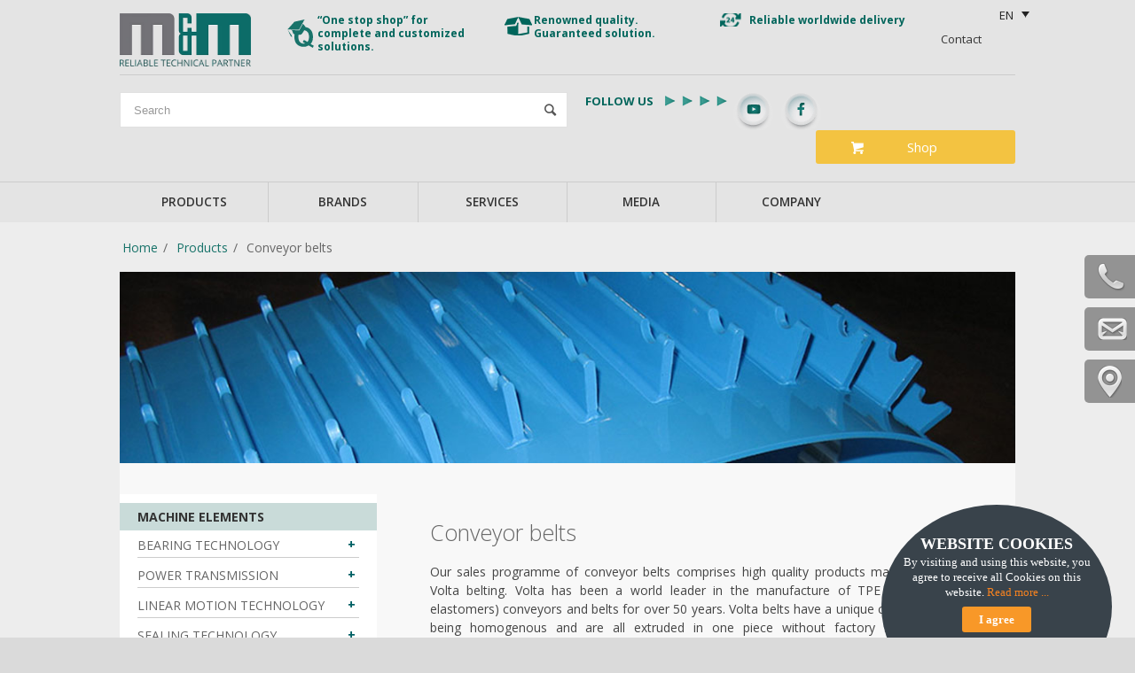

--- FILE ---
content_type: text/html; charset=UTF-8
request_url: https://www.mm-intercom.si/en/products/conveyor-technology/conveyor-belts/
body_size: 18256
content:
<!DOCTYPE html>
<html dir="ltr" lang="en-US"
	prefix="og: https://ogp.me/ns#"  prefix="og: http://ogp.me/ns#" class=" html_stretched responsive av-default-lightbox  html_header_top html_logo_center html_bottom_nav_header html_menu_right html_slim html_header_sticky_disabled html_header_shrinking_disabled html_mobile_menu_phone html_disabled html_header_searchicon_disabled html_content_align_center html_header_unstick_top_disabled html_header_stretch_disabled html_entry_id_3382 ">
    <head>
<!-- Google Tag Manager -->
<script>(function(w,d,s,l,i){w[l]=w[l]||[];w[l].push({'gtm.start':
new Date().getTime(),event:'gtm.js'});var f=d.getElementsByTagName(s)[0],
j=d.createElement(s),dl=l!='dataLayer'?'&l='+l:'';j.async=true;j.src=
'https://www.googletagmanager.com/gtm.js?id='+i+dl;f.parentNode.insertBefore(j,f);
})(window,document,'script','dataLayer','GTM-TNHRPLHJ');</script>
<!-- End Google Tag Manager -->

<!-- Global site tag (gtag.js) - Google Analytics -->
<script async src="https://www.googletagmanager.com/gtag/js?id=UA-4172298-1"></script>
<script>
 window.dataLayer = window.dataLayer || [];
 function gtag(){dataLayer.push(arguments);}
 gtag('js', new Date());

 gtag('config', 'UA-4172298-1');
</script>
        <meta charset="UTF-8" />

        <!-- page title, displayed in your browser bar -->
        <title>Conveyor belts - mm-intercom</title>

        <link rel="icon" href="https://www.mm-intercom.si/wp-content/uploads/2015/09/favicon-1.ico" type="image/x-icon">

        <!-- mobile setting -->
        <meta name="viewport" content="width=device-width, initial-scale=1, maximum-scale=1">

        <!-- Scripts/CSS and wp_head hook -->
        <title>Conveyor belts - mm-intercom</title>

		<!-- All in One SEO 4.3.7 - aioseo.com -->
		<meta name="description" content="Our sales programme of conveyor belts comprises high quality products manufactured by Volta belting. Volta has been a world leader in the manufacture of TPE (thermoplastic elastomers) conveyors and belts for over 50 years. Volta belts have a unique characteristic of being homogenous and are all extruded in one piece without factory splicing, which significantly" />
		<meta name="robots" content="max-image-preview:large" />
		<link rel="canonical" href="https://www.mm-intercom.si/en/products/conveyor-technology/conveyor-belts/" />
		<meta name="generator" content="All in One SEO (AIOSEO) 4.3.7" />
		<meta property="og:locale" content="en_US" />
		<meta property="og:site_name" content="mm-intercom - Zanesljiv tehnični partner" />
		<meta property="og:type" content="article" />
		<meta property="og:title" content="Conveyor belts - mm-intercom" />
		<meta property="og:description" content="Our sales programme of conveyor belts comprises high quality products manufactured by Volta belting. Volta has been a world leader in the manufacture of TPE (thermoplastic elastomers) conveyors and belts for over 50 years. Volta belts have a unique characteristic of being homogenous and are all extruded in one piece without factory splicing, which significantly" />
		<meta property="og:url" content="https://www.mm-intercom.si/en/products/conveyor-technology/conveyor-belts/" />
		<meta property="article:published_time" content="2015-10-27T09:13:56+00:00" />
		<meta property="article:modified_time" content="2015-11-16T11:15:06+00:00" />
		<meta name="twitter:card" content="summary_large_image" />
		<meta name="twitter:title" content="Conveyor belts - mm-intercom" />
		<meta name="twitter:description" content="Our sales programme of conveyor belts comprises high quality products manufactured by Volta belting. Volta has been a world leader in the manufacture of TPE (thermoplastic elastomers) conveyors and belts for over 50 years. Volta belts have a unique characteristic of being homogenous and are all extruded in one piece without factory splicing, which significantly" />
		<script type="application/ld+json" class="aioseo-schema">
			{"@context":"https:\/\/schema.org","@graph":[{"@type":"BreadcrumbList","@id":"https:\/\/www.mm-intercom.si\/en\/products\/conveyor-technology\/conveyor-belts\/#breadcrumblist","itemListElement":[{"@type":"ListItem","@id":"https:\/\/www.mm-intercom.si\/en\/#listItem","position":1,"item":{"@type":"WebPage","@id":"https:\/\/www.mm-intercom.si\/en\/","name":"Domov","description":"Comprehensive technical provider of industrial maintenance, machine building systems and components","url":"https:\/\/www.mm-intercom.si\/en\/"},"nextItem":"https:\/\/www.mm-intercom.si\/en\/products\/conveyor-technology\/#listItem"},{"@type":"ListItem","@id":"https:\/\/www.mm-intercom.si\/en\/products\/conveyor-technology\/#listItem","position":2,"item":{"@type":"WebPage","@id":"https:\/\/www.mm-intercom.si\/en\/products\/conveyor-technology\/","name":"Conveyor technology","description":"Conveyor technology plays a crucial role in the process of production automation. Because it enables prompt and reliable transportation of loads on a particular route, it is usually met in the shape of conveyor lines for transporting either raw material or products. Modular design enables numerous applicative solutions both simple and complex. Large capacities of","url":"https:\/\/www.mm-intercom.si\/en\/products\/conveyor-technology\/"},"nextItem":"https:\/\/www.mm-intercom.si\/en\/products\/conveyor-technology\/conveyor-belts\/#listItem","previousItem":"https:\/\/www.mm-intercom.si\/en\/#listItem"},{"@type":"ListItem","@id":"https:\/\/www.mm-intercom.si\/en\/products\/conveyor-technology\/conveyor-belts\/#listItem","position":3,"item":{"@type":"WebPage","@id":"https:\/\/www.mm-intercom.si\/en\/products\/conveyor-technology\/conveyor-belts\/","name":"Conveyor belts","description":"Our sales programme of conveyor belts comprises high quality products manufactured by Volta belting. Volta has been a world leader in the manufacture of TPE (thermoplastic elastomers) conveyors and belts for over 50 years. Volta belts have a unique characteristic of being homogenous and are all extruded in one piece without factory splicing, which significantly","url":"https:\/\/www.mm-intercom.si\/en\/products\/conveyor-technology\/conveyor-belts\/"},"previousItem":"https:\/\/www.mm-intercom.si\/en\/products\/conveyor-technology\/#listItem"}]},{"@type":"Organization","@id":"https:\/\/www.mm-intercom.si\/en\/#organization","name":"mm-intercom","url":"https:\/\/www.mm-intercom.si\/en\/"},{"@type":"Person","@id":"https:\/\/www.mm-intercom.si\/en\/author\/admin-intercom\/#author","url":"https:\/\/www.mm-intercom.si\/en\/author\/admin-intercom\/","name":"admin-intercom","image":{"@type":"ImageObject","@id":"https:\/\/www.mm-intercom.si\/en\/products\/conveyor-technology\/conveyor-belts\/#authorImage","url":"https:\/\/secure.gravatar.com\/avatar\/2b8f5eaf11fda4ff1072f10013eb199c?s=96&d=mm&r=g","width":96,"height":96,"caption":"admin-intercom"}},{"@type":"WebPage","@id":"https:\/\/www.mm-intercom.si\/en\/products\/conveyor-technology\/conveyor-belts\/#webpage","url":"https:\/\/www.mm-intercom.si\/en\/products\/conveyor-technology\/conveyor-belts\/","name":"Conveyor belts - mm-intercom","description":"Our sales programme of conveyor belts comprises high quality products manufactured by Volta belting. Volta has been a world leader in the manufacture of TPE (thermoplastic elastomers) conveyors and belts for over 50 years. Volta belts have a unique characteristic of being homogenous and are all extruded in one piece without factory splicing, which significantly","inLanguage":"en-US","isPartOf":{"@id":"https:\/\/www.mm-intercom.si\/en\/#website"},"breadcrumb":{"@id":"https:\/\/www.mm-intercom.si\/en\/products\/conveyor-technology\/conveyor-belts\/#breadcrumblist"},"author":{"@id":"https:\/\/www.mm-intercom.si\/en\/author\/admin-intercom\/#author"},"creator":{"@id":"https:\/\/www.mm-intercom.si\/en\/author\/admin-intercom\/#author"},"image":{"@type":"ImageObject","url":"https:\/\/www.mm-intercom.si\/wp-content\/uploads\/2015\/08\/transportni-trakovi.jpg","@id":"https:\/\/www.mm-intercom.si\/en\/#mainImage","width":1100,"height":235},"primaryImageOfPage":{"@id":"https:\/\/www.mm-intercom.si\/en\/products\/conveyor-technology\/conveyor-belts\/#mainImage"},"datePublished":"2015-10-27T09:13:56+00:00","dateModified":"2015-11-16T11:15:06+00:00"},{"@type":"WebSite","@id":"https:\/\/www.mm-intercom.si\/en\/#website","url":"https:\/\/www.mm-intercom.si\/en\/","name":"mm-intercom","description":"Zanesljiv tehni\u010dni partner","inLanguage":"en-US","publisher":{"@id":"https:\/\/www.mm-intercom.si\/en\/#organization"}}]}
		</script>
		<!-- All in One SEO -->

<link rel="alternate" hreflang="en-US" href="https://www.mm-intercom.si/en/products/conveyor-technology/conveyor-belts/" />
<link rel="alternate" hreflang="sl-SI" href="https://www.mm-intercom.si/izdelki/transportna-tehnika/transportni-trakovi/" />

<!-- This site is optimized with the Yoast SEO plugin v5.0.2 - https://yoast.com/wordpress/plugins/seo/ -->
<link rel="canonical" href="https://www.mm-intercom.si/en/products/conveyor-technology/conveyor-belts/" />
<meta property="og:locale" content="en_US" />
<meta property="og:type" content="article" />
<meta property="og:title" content="Conveyor belts - mm-intercom" />
<meta property="og:description" content="Our sales programme of conveyor belts comprises high quality products manufactured by Volta belting. Volta has been a world leader in the manufacture of TPE (thermoplastic elastomers) conveyors and belts..." />
<meta property="og:url" content="https://www.mm-intercom.si/en/products/conveyor-technology/conveyor-belts/" />
<meta property="og:site_name" content="mm-intercom" />
<meta property="og:image" content="https://www.mm-intercom.si/wp-content/uploads/2015/08/transportni-trakovi.jpg" />
<meta property="og:image:width" content="1100" />
<meta property="og:image:height" content="235" />
<meta name="twitter:card" content="summary" />
<meta name="twitter:description" content="Our sales programme of conveyor belts comprises high quality products manufactured by Volta belting. Volta has been a world leader in the manufacture of TPE (thermoplastic elastomers) conveyors and belts..." />
<meta name="twitter:title" content="Conveyor belts - mm-intercom" />
<meta name="twitter:image" content="https://www.mm-intercom.si/wp-content/uploads/2015/08/transportni-trakovi.jpg" />
<!-- / Yoast SEO plugin. -->

<link rel='dns-prefetch' href='//s.w.org' />
<link rel="alternate" type="application/rss+xml" title="mm-intercom &raquo; Feed" href="https://www.mm-intercom.si/en/feed/" />
<link rel="alternate" type="application/rss+xml" title="mm-intercom &raquo; Comments Feed" href="https://www.mm-intercom.si/en/comments/feed/" />

<!-- google webfont font replacement -->
<link rel='stylesheet' id='avia-google-webfont' href='//fonts.googleapis.com/css?family=Open+Sans:400,600' type='text/css' media='all'/> 
		<script type="text/javascript">
			window._wpemojiSettings = {"baseUrl":"https:\/\/s.w.org\/images\/core\/emoji\/2.3\/72x72\/","ext":".png","svgUrl":"https:\/\/s.w.org\/images\/core\/emoji\/2.3\/svg\/","svgExt":".svg","source":{"concatemoji":"https:\/\/www.mm-intercom.si\/wp-includes\/js\/wp-emoji-release.min.js?ver=4.9.1"}};
			!function(a,b,c){function d(a,b){var c=String.fromCharCode;l.clearRect(0,0,k.width,k.height),l.fillText(c.apply(this,a),0,0);var d=k.toDataURL();l.clearRect(0,0,k.width,k.height),l.fillText(c.apply(this,b),0,0);var e=k.toDataURL();return d===e}function e(a){var b;if(!l||!l.fillText)return!1;switch(l.textBaseline="top",l.font="600 32px Arial",a){case"flag":return!(b=d([55356,56826,55356,56819],[55356,56826,8203,55356,56819]))&&(b=d([55356,57332,56128,56423,56128,56418,56128,56421,56128,56430,56128,56423,56128,56447],[55356,57332,8203,56128,56423,8203,56128,56418,8203,56128,56421,8203,56128,56430,8203,56128,56423,8203,56128,56447]),!b);case"emoji":return b=d([55358,56794,8205,9794,65039],[55358,56794,8203,9794,65039]),!b}return!1}function f(a){var c=b.createElement("script");c.src=a,c.defer=c.type="text/javascript",b.getElementsByTagName("head")[0].appendChild(c)}var g,h,i,j,k=b.createElement("canvas"),l=k.getContext&&k.getContext("2d");for(j=Array("flag","emoji"),c.supports={everything:!0,everythingExceptFlag:!0},i=0;i<j.length;i++)c.supports[j[i]]=e(j[i]),c.supports.everything=c.supports.everything&&c.supports[j[i]],"flag"!==j[i]&&(c.supports.everythingExceptFlag=c.supports.everythingExceptFlag&&c.supports[j[i]]);c.supports.everythingExceptFlag=c.supports.everythingExceptFlag&&!c.supports.flag,c.DOMReady=!1,c.readyCallback=function(){c.DOMReady=!0},c.supports.everything||(h=function(){c.readyCallback()},b.addEventListener?(b.addEventListener("DOMContentLoaded",h,!1),a.addEventListener("load",h,!1)):(a.attachEvent("onload",h),b.attachEvent("onreadystatechange",function(){"complete"===b.readyState&&c.readyCallback()})),g=c.source||{},g.concatemoji?f(g.concatemoji):g.wpemoji&&g.twemoji&&(f(g.twemoji),f(g.wpemoji)))}(window,document,window._wpemojiSettings);
		</script>
		<style type="text/css">
img.wp-smiley,
img.emoji {
	display: inline !important;
	border: none !important;
	box-shadow: none !important;
	height: 1em !important;
	width: 1em !important;
	margin: 0 .07em !important;
	vertical-align: -0.1em !important;
	background: none !important;
	padding: 0 !important;
}
</style>
<link rel='stylesheet' id='contact-form-7-css'  href='https://www.mm-intercom.si/wp-content/plugins/contact-form-7/includes/css/styles.css?ver=4.8' type='text/css' media='all' />
<link rel='stylesheet' id='jquery-ui-theme-css'  href='https://ajax.googleapis.com/ajax/libs/jqueryui/1.11.4/themes/smoothness/jquery-ui.min.css?ver=1.11.4' type='text/css' media='all' />
<link rel='stylesheet' id='jquery-ui-timepicker-css'  href='https://www.mm-intercom.si/wp-content/plugins/contact-form-7-datepicker/js/jquery-ui-timepicker/jquery-ui-timepicker-addon.min.css?ver=4.9.1' type='text/css' media='all' />
<link rel='stylesheet' id='rs-plugin-settings-css'  href='https://www.mm-intercom.si/wp-content/plugins/revslider/rs-plugin/css/settings.css?ver=4.6.5' type='text/css' media='all' />
<style id='rs-plugin-settings-inline-css' type='text/css'>
.tp-caption a{color:#ff7302;text-shadow:none;-webkit-transition:all 0.2s ease-out;-moz-transition:all 0.2s ease-out;-o-transition:all 0.2s ease-out;-ms-transition:all 0.2s ease-out}.tp-caption a:hover{color:#ffa902}
</style>
<link rel='stylesheet' id='wpml-legacy-dropdown-0-css'  href='https://www.mm-intercom.si/wp-content/plugins/sitepress-multilingual-cms/templates/language-switchers/legacy-dropdown/style.css?ver=1' type='text/css' media='all' />
<style id='wpml-legacy-dropdown-0-inline-css' type='text/css'>
.wpml-ls-statics-shortcode_actions, .wpml-ls-statics-shortcode_actions .wpml-ls-sub-menu, .wpml-ls-statics-shortcode_actions a {border-color:#cdcdcd;}.wpml-ls-statics-shortcode_actions a {color:#222222;background-color:#e5e5e5;}.wpml-ls-statics-shortcode_actions a:hover,.wpml-ls-statics-shortcode_actions a:focus {color:#000000;background-color:#eeeeee;}.wpml-ls-statics-shortcode_actions .wpml-ls-current-language>a {color:#222222;background-color:#eeeeee;}.wpml-ls-statics-shortcode_actions .wpml-ls-current-language:hover>a, .wpml-ls-statics-shortcode_actions .wpml-ls-current-language>a:focus {color:#000000;background-color:#eeeeee;}
</style>
<link rel='stylesheet' id='style-name-opensans-css'  href='https://fonts.googleapis.com/css?family=Open+Sans%3A400%2C300%2C600%2C700&subset=latin%2Clatin-ext&ver=4.9.1' type='text/css' media='all' />
<link rel='stylesheet' id='theme-style-css'  href='https://www.mm-intercom.si/wp-content/themes/enfold/style.css?ver=1.3.4' type='text/css' media='1' />
<link rel='stylesheet' id='avia-wpml-css'  href='https://www.mm-intercom.si/wp-content/themes/enfold/config-wpml/wpml-mod.css?ver=4.9.1' type='text/css' media='all' />
<link rel='stylesheet' id='avia-grid-css'  href='https://www.mm-intercom.si/wp-content/themes/enfold/css/grid.css?ver=2' type='text/css' media='all' />
<link rel='stylesheet' id='avia-base-css'  href='https://www.mm-intercom.si/wp-content/themes/enfold/css/base.css?ver=2' type='text/css' media='all' />
<link rel='stylesheet' id='avia-layout-css'  href='https://www.mm-intercom.si/wp-content/themes/enfold/css/layout.css?ver=2' type='text/css' media='all' />
<link rel='stylesheet' id='avia-scs-css'  href='https://www.mm-intercom.si/wp-content/themes/enfold/css/shortcodes.css?ver=2' type='text/css' media='all' />
<link rel='stylesheet' id='avia-popup-css-css'  href='https://www.mm-intercom.si/wp-content/themes/enfold/js/aviapopup/magnific-popup.css?ver=1' type='text/css' media='screen' />
<link rel='stylesheet' id='avia-media-css'  href='https://www.mm-intercom.si/wp-content/themes/enfold/js/mediaelement/skin-1/mediaelementplayer.css?ver=1' type='text/css' media='screen' />
<link rel='stylesheet' id='avia-print-css'  href='https://www.mm-intercom.si/wp-content/themes/enfold/css/print.css?ver=1' type='text/css' media='print' />
<link rel='stylesheet' id='avia-dynamic-css'  href='https://www.mm-intercom.si/wp-content/uploads/dynamic_avia/enfold_child_en.css?ver=6321abd10cdf0' type='text/css' media='all' />
<link rel='stylesheet' id='avia-custom-css'  href='https://www.mm-intercom.si/wp-content/themes/enfold/css/custom.css?ver=2' type='text/css' media='all' />
<link rel='stylesheet' id='avia-style-css'  href='https://www.mm-intercom.si/wp-content/themes/enfold-child/style.css?ver=2.1' type='text/css' media='all' />
<link rel='stylesheet' id='sccss_style-css'  href='https://www.mm-intercom.si/en/?sccss=1&ver=4.9.1' type='text/css' media='all' />
<script type='text/javascript' src='https://www.mm-intercom.si/wp-includes/js/jquery/jquery.js?ver=1.12.4'></script>
<script type='text/javascript' src='https://www.mm-intercom.si/wp-includes/js/jquery/jquery-migrate.min.js?ver=1.4.1'></script>
<script type='text/javascript' src='https://www.mm-intercom.si/wp-content/plugins/revslider/rs-plugin/js/jquery.themepunch.tools.min.js?ver=4.6.5'></script>
<script type='text/javascript' src='https://www.mm-intercom.si/wp-content/plugins/revslider/rs-plugin/js/jquery.themepunch.revolution.min.js?ver=4.6.5'></script>
<script type='text/javascript' src='https://www.mm-intercom.si/wp-content/plugins/sitepress-multilingual-cms/templates/language-switchers/legacy-dropdown/script.js?ver=1'></script>
<script type='text/javascript' src='https://www.mm-intercom.si/wp-content/themes/enfold-child/js/jquery.bxslider.min.js?ver=1.0.0'></script>
<script type='text/javascript' src='https://www.mm-intercom.si/wp-content/themes/enfold/js/avia-compat.js?ver=2'></script>
<script type='text/javascript'>
var mejsL10n = {"language":"en","strings":{"mejs.install-flash":"You are using a browser that does not have Flash player enabled or installed. Please turn on your Flash player plugin or download the latest version from https:\/\/get.adobe.com\/flashplayer\/","mejs.fullscreen-off":"Turn off Fullscreen","mejs.fullscreen-on":"Go Fullscreen","mejs.download-video":"Download Video","mejs.fullscreen":"Fullscreen","mejs.time-jump-forward":["Jump forward 1 second","Jump forward %1 seconds"],"mejs.loop":"Toggle Loop","mejs.play":"Play","mejs.pause":"Pause","mejs.close":"Close","mejs.time-slider":"Time Slider","mejs.time-help-text":"Use Left\/Right Arrow keys to advance one second, Up\/Down arrows to advance ten seconds.","mejs.time-skip-back":["Skip back 1 second","Skip back %1 seconds"],"mejs.captions-subtitles":"Captions\/Subtitles","mejs.captions-chapters":"Chapters","mejs.none":"None","mejs.mute-toggle":"Mute Toggle","mejs.volume-help-text":"Use Up\/Down Arrow keys to increase or decrease volume.","mejs.unmute":"Unmute","mejs.mute":"Mute","mejs.volume-slider":"Volume Slider","mejs.video-player":"Video Player","mejs.audio-player":"Audio Player","mejs.ad-skip":"Skip ad","mejs.ad-skip-info":["Skip in 1 second","Skip in %1 seconds"],"mejs.source-chooser":"Source Chooser","mejs.stop":"Stop","mejs.speed-rate":"Speed Rate","mejs.live-broadcast":"Live Broadcast","mejs.afrikaans":"Afrikaans","mejs.albanian":"Albanian","mejs.arabic":"Arabic","mejs.belarusian":"Belarusian","mejs.bulgarian":"Bulgarian","mejs.catalan":"Catalan","mejs.chinese":"Chinese","mejs.chinese-simplified":"Chinese (Simplified)","mejs.chinese-traditional":"Chinese (Traditional)","mejs.croatian":"Croatian","mejs.czech":"Czech","mejs.danish":"Danish","mejs.dutch":"Dutch","mejs.english":"English","mejs.estonian":"Estonian","mejs.filipino":"Filipino","mejs.finnish":"Finnish","mejs.french":"French","mejs.galician":"Galician","mejs.german":"German","mejs.greek":"Greek","mejs.haitian-creole":"Haitian Creole","mejs.hebrew":"Hebrew","mejs.hindi":"Hindi","mejs.hungarian":"Hungarian","mejs.icelandic":"Icelandic","mejs.indonesian":"Indonesian","mejs.irish":"Irish","mejs.italian":"Italian","mejs.japanese":"Japanese","mejs.korean":"Korean","mejs.latvian":"Latvian","mejs.lithuanian":"Lithuanian","mejs.macedonian":"Macedonian","mejs.malay":"Malay","mejs.maltese":"Maltese","mejs.norwegian":"Norwegian","mejs.persian":"Persian","mejs.polish":"Polish","mejs.portuguese":"Portuguese","mejs.romanian":"Romanian","mejs.russian":"Russian","mejs.serbian":"Serbian","mejs.slovak":"Slovak","mejs.slovenian":"Slovenian","mejs.spanish":"Spanish","mejs.swahili":"Swahili","mejs.swedish":"Swedish","mejs.tagalog":"Tagalog","mejs.thai":"Thai","mejs.turkish":"Turkish","mejs.ukrainian":"Ukrainian","mejs.vietnamese":"Vietnamese","mejs.welsh":"Welsh","mejs.yiddish":"Yiddish"}};
</script>
<script type='text/javascript' src='https://www.mm-intercom.si/wp-includes/js/mediaelement/mediaelement-and-player.min.js?ver=4.2.6-78496d1'></script>
<script type='text/javascript' src='https://www.mm-intercom.si/wp-includes/js/mediaelement/mediaelement-migrate.min.js?ver=4.9.1'></script>
<script type='text/javascript'>
/* <![CDATA[ */
var _wpmejsSettings = {"pluginPath":"\/wp-includes\/js\/mediaelement\/","classPrefix":"mejs-","stretching":"responsive"};
/* ]]> */
</script>
<link rel='https://api.w.org/' href='https://www.mm-intercom.si/en/wp-json/' />
<link rel="EditURI" type="application/rsd+xml" title="RSD" href="https://www.mm-intercom.si/xmlrpc.php?rsd" />
<link rel="wlwmanifest" type="application/wlwmanifest+xml" href="https://www.mm-intercom.si/wp-includes/wlwmanifest.xml" /> 
<meta name="generator" content="WordPress 4.9.1" />
<link rel='shortlink' href='https://www.mm-intercom.si/en/?p=3382' />
<link rel="alternate" type="application/json+oembed" href="https://www.mm-intercom.si/en/wp-json/oembed/1.0/embed?url=https%3A%2F%2Fwww.mm-intercom.si%2Fen%2Fproducts%2Fconveyor-technology%2Fconveyor-belts%2F" />
<link rel="alternate" type="text/xml+oembed" href="https://www.mm-intercom.si/en/wp-json/oembed/1.0/embed?url=https%3A%2F%2Fwww.mm-intercom.si%2Fen%2Fproducts%2Fconveyor-technology%2Fconveyor-belts%2F&format=xml" />
<script>
	function expand(param) {
		param.style.display = (param.style.display == "none") ? "block" : "none";
	}
	function read_toggle(id, more, less) {
		el = document.getElementById("readlink" + id);
		el.innerHTML = (el.innerHTML == more) ? less : more;
		expand(document.getElementById("read" + id));
	}
	</script>		<script type="text/javascript">
			jQuery(document).ready(function() {
				// CUSTOM AJAX CONTENT LOADING FUNCTION
				var ajaxRevslider = function(obj) {
				
					// obj.type : Post Type
					// obj.id : ID of Content to Load
					// obj.aspectratio : The Aspect Ratio of the Container / Media
					// obj.selector : The Container Selector where the Content of Ajax will be injected. It is done via the Essential Grid on Return of Content
					
					var content = "";

					data = {};
					
					data.action = 'revslider_ajax_call_front';
					data.client_action = 'get_slider_html';
					data.token = 'fa8960c808';
					data.type = obj.type;
					data.id = obj.id;
					data.aspectratio = obj.aspectratio;
					
					// SYNC AJAX REQUEST
					jQuery.ajax({
						type:"post",
						url:"https://www.mm-intercom.si/wp-admin/admin-ajax.php",
						dataType: 'json',
						data:data,
						async:false,
						success: function(ret, textStatus, XMLHttpRequest) {
							if(ret.success == true)
								content = ret.data;								
						},
						error: function(e) {
							console.log(e);
						}
					});
					
					 // FIRST RETURN THE CONTENT WHEN IT IS LOADED !!
					 return content;						 
				};
				
				// CUSTOM AJAX FUNCTION TO REMOVE THE SLIDER
				var ajaxRemoveRevslider = function(obj) {
					return jQuery(obj.selector+" .rev_slider").revkill();
				};

				// EXTEND THE AJAX CONTENT LOADING TYPES WITH TYPE AND FUNCTION
				var extendessential = setInterval(function() {
					if (jQuery.fn.tpessential != undefined) {
						clearInterval(extendessential);
						if(typeof(jQuery.fn.tpessential.defaults) !== 'undefined') {
							jQuery.fn.tpessential.defaults.ajaxTypes.push({type:"revslider",func:ajaxRevslider,killfunc:ajaxRemoveRevslider,openAnimationSpeed:0.3});   
							// type:  Name of the Post to load via Ajax into the Essential Grid Ajax Container
							// func: the Function Name which is Called once the Item with the Post Type has been clicked
							// killfunc: function to kill in case the Ajax Window going to be removed (before Remove function !
							// openAnimationSpeed: how quick the Ajax Content window should be animated (default is 0.3)
						}
					}
				},30);
			});
		</script>
		<meta name="generator" content="WPML ver:3.6.2 stt:1,48;" />
<link rel="profile" href="http://gmpg.org/xfn/11" />
<link rel="alternate" type="application/rss+xml" title="mm-intercom RSS2 Feed" href="https://www.mm-intercom.si/en/feed/" />
<link rel="pingback" href="https://www.mm-intercom.si/xmlrpc.php" />
<!--[if lt IE 9]><script src="https://www.mm-intercom.si/wp-content/themes/enfold/js/html5shiv.js"></script><![endif]-->
<link rel="icon" href="https://www.mm-intercom.si/wp-content/uploads/2015/09/favicon-1.ico" type="image/x-icon">
<style type="text/css">

*[id^='readlink'] {
 font-weight: bold;
 color: #dd3333;
 background: #ffffff;
 padding: 5px;
 border-bottom: 1px solid #dd3333;
 -webkit-box-shadow: none !important;
 box-shadow: none !important;
 -webkit-transition: none !important;
}

*[id^='readlink']:hover {
 font-weight: bold;
 color: #dd3333;
 padding: 5px;
 border-bottom: 1px solid #dd3333;
}

*[id^='readlink']:focus {
 outline: none;
 color: #dd3333;
}

</style>


<!--
Debugging Info for Theme support: 

Theme: Enfold
Version: 3.6.1
Installed: enfold
AviaFramework Version: 4.5.3
AviaBuilder Version: 0.8
- - - - - - - - - - -
ChildTheme: Enfold Child
ChildTheme Version: 1.2
ChildTheme Installed: enfold

ML:2G-PU:61-PLA:23
WP:4.9.1
Updates: disabled
-->

<style type='text/css'>
@font-face {font-family: 'entypo-fontello'; font-weight: normal; font-style: normal;
src: url('https://www.mm-intercom.si/wp-content/themes/enfold/config-templatebuilder/avia-template-builder/assets/fonts/entypo-fontello.eot?v=3');
src: url('https://www.mm-intercom.si/wp-content/themes/enfold/config-templatebuilder/avia-template-builder/assets/fonts/entypo-fontello.eot?v=3#iefix') format('embedded-opentype'), 
url('https://www.mm-intercom.si/wp-content/themes/enfold/config-templatebuilder/avia-template-builder/assets/fonts/entypo-fontello.woff?v=3') format('woff'), 
url('https://www.mm-intercom.si/wp-content/themes/enfold/config-templatebuilder/avia-template-builder/assets/fonts/entypo-fontello.ttf?v=3') format('truetype'), 
url('https://www.mm-intercom.si/wp-content/themes/enfold/config-templatebuilder/avia-template-builder/assets/fonts/entypo-fontello.svg?v=3#entypo-fontello') format('svg');
} #top .avia-font-entypo-fontello, body .avia-font-entypo-fontello, html body [data-av_iconfont='entypo-fontello']:before{ font-family: 'entypo-fontello'; }
</style>
<!-- Facebook Pixel Code --><script>!function(f,b,e,v,n,t,s){if(f.fbq)return;n=f.fbq=function(){n.callMethod?n.callMethod.apply(n,arguments):n.queue.push(arguments)};if(!f._fbq)f._fbq=n;n.push=n;n.loaded=!0;n.version='2.0';n.queue=[];t=b.createElement(e);t.async=!0;t.src=v;s=b.getElementsByTagName(e)[0];s.parentNode.insertBefore(t,s)}(window,document,'script','https://connect.facebook.net/en_US/fbevents.js');
 fbq('init', '285206088613617'); fbq('track', 'PageView');</script><noscript> <img height="1" width="1" src="https://www.facebook.com/tr?id=285206088613617&ev=PageView&noscript=1"/></noscript><!-- End Facebook Pixel Code -->

<!-- Hotjar Tracking Code for https://www.mm-intercom.si/ -->
    <script>
    (function(h,o,t,j,a,r){
        h.hj=h.hj||function(){(h.hj.q=h.hj.q||[]).push(arguments)};
        h._hjSettings={hjid:1227343,hjsv:6};
        a=o.getElementsByTagName('head')[0];
        r=o.createElement('script');r.async=1;
        r.src=t+h._hjSettings.hjid+j+h._hjSettings.hjsv;
        a.appendChild(r);
    })(window,document,'https://static.hotjar.com/c/hotjar-','.js?sv=');
</script>

    </head>
<script>
fbq('track', 'ViewContent', );
fbq('track', 'Search');
</script>



	
    <body id="top" class="izdelki-template-default single single-izdelki postid-3382 stretched open_sans lang_en not_sl" itemscope="itemscope" itemtype="https://schema.org/WebPage" >
<!-- Google Tag Manager (noscript) -->
<noscript><iframe src="https://www.googletagmanager.com/ns.html?id=GTM-TNHRPLHJ"
height="0" width="0" style="display:none;visibility:hidden"></iframe></noscript>
<!-- End Google Tag Manager (noscript) -->

        <div id='wrap_all'>

            <div class="ow-zavihki-desno">
                <div class="ow-zavihek-telefon">
                      
                    <a href="https://www.mm-intercom.si/en/contact/">Pokličite nas</a>
                </div>
                <div class="ow-zavihek-mail">
                                        <a href="https://www.mm-intercom.si/en/contact/ask-us-a-question/">Vprašajte nas</a>
                </div>
                <div class="ow-zavihek-geo">
                                        <a href="https://www.mm-intercom.si/en/contact/">Kje smo</a>
                </div>
            </div>

            
<header id='header' class=' header_color light_bg_color  av_header_top av_logo_center av_bottom_nav_header av_menu_right av_slim av_header_sticky_disabled av_header_shrinking_disabled av_header_stretch_disabled av_mobile_menu_phone av_header_searchicon_disabled av_header_unstick_top_disabled av_header_border_disabled'  role="banner" itemscope="itemscope" itemtype="https://schema.org/WPHeader" >

    <a id="advanced_menu_toggle" href="#" aria-hidden='true' data-av_icon='' data-av_iconfont='entypo-fontello'></a><a id="advanced_menu_hide" href="#" 	aria-hidden='true' data-av_icon='' data-av_iconfont='entypo-fontello'></a>


    <div  id='header_main' class='container_wrap container_wrap_logo'>

        
        <div class='container'>

            <div class='inner-container'>
                <strong class='logo'><a href='https://www.mm-intercom.si/en/'><img height='100' width='300' src='https://www.mm-intercom.si/wp-content/uploads/2018/05/logo-slogan-eng.jpg' alt='mm-intercom' /></a></strong><div id="text-8" class="widget clearfix widget_text">			<div class="textwidget"><div class="ow-ac">
<p><span>“One stop shop” for complete and customized solutions.</span></p>
</div>
<div class="ow-box">
<p><span>Renowned quality. <br>Guaranteed solution. </span></p>
</div>
<div class="ow-info">
<p><span>Reliable worldwide delivery</span></div></div>
		</div>                <div class='ow-header-contact2' style="display: flex;">

                        
                    <a href="https://www.mm-intercom.si/en/?post_type=page&p=1480/">Contact</a>

                    
<div
	 class="wpml-ls-statics-shortcode_actions wpml-ls wpml-ls-legacy-dropdown js-wpml-ls-legacy-dropdown" id="lang_sel">
	<ul>

		<li tabindex="0" class="wpml-ls-slot-shortcode_actions wpml-ls-item wpml-ls-item-en wpml-ls-current-language wpml-ls-first-item wpml-ls-item-legacy-dropdown">
			<a href="#" class="wpml-ls-item-toggle lang_sel_sel icl-en"><span class="wpml-ls-native icl_lang_sel_native">EN</span></a>

			<ul class="wpml-ls-sub-menu">
				
					<li class="icl-sl wpml-ls-slot-shortcode_actions wpml-ls-item wpml-ls-item-sl wpml-ls-last-item">
						<a href="https://www.mm-intercom.si/izdelki/transportna-tehnika/transportni-trakovi/"><span class="wpml-ls-display icl_lang_sel_translated">SL</span></a>
					</li>

							</ul>

		</li>

	</ul>
</div>                </div>
                <div class='ow-header-contact'>
                    
                </div>
                </div><div class='ow-search-container'>

<form action="https://www.mm-intercom.si/en/" id="searchform" method="get" class="">
	<div>
		<input type="submit" value="" id="searchsubmit" class="button avia-font-entypo-fontello" />
		<input type="text" id="s" name="s" value="" placeholder='Search' />
			</div>
</form> <div class='ow_header_social'> <div class='ms_sledite_nam ms_sledite_nam_en' ><span><strong>FOLLOW US</strong> </span><img style='vertical-align: middle; margin-left:10px;' src='https://www.mm-intercom.si/wp-content/uploads/2017/04/puscice.png'><br/><span></span></div>	<a target='_blank' href='https://www.youtube.com/channel/UCkdY-176vV7ONR-rTx5RtnQ'>	<img  style='display:block;' src='https://www.mm-intercom.si/wp-content/uploads/2017/04/youtube.png'/></a><a target='_blank' href='https://www.facebook.com/mmintercom/'><img  style='display:block;' src='https://www.mm-intercom.si/wp-content/uploads/2017/04/facebook.png'>	</a>   </div> <a href='https://mm-eshop.si/' class='avia-button'>Shop</a></div></div><div id='header_main_alternate' class='container_wrap'><div class='container'><nav class='main_menu' data-selectname='Select a page'  role="navigation" itemscope="itemscope" itemtype="https://schema.org/SiteNavigationElement" ><div class="avia-menu av-main-nav-wrap"><ul id="avia-menu" class="menu av-main-nav"><li id="menu-item-4036" class="menu-item menu-item-type-custom menu-item-object-custom menu-item-has-children menu-item-top-level menu-item-top-level-1"><a href="https://www.mm-intercom.si/en/products" itemprop="url"><span class="avia-bullet"></span><span class="avia-menu-text">Products</span><span class="avia-menu-fx"><span class="avia-arrow-wrap"><span class="avia-arrow"></span></span></span></a>


<ul class="sub-menu">
	<li id="menu-item-4042" class="menu-item menu-item-type-custom menu-item-object-custom"><div class='flex_column av_one_fourth ow-meni-izdelki'><div class='ow-naslov-kategorije'><h6>Machine elements</h6></div><div class='ow-izdelki-list'><a href='https://www.mm-intercom.si/en/products/bearing-technology/' class=''>Bearing technology</a><div class='ow-children'><span class='ow-show-children'></span><ul class='ow-levi-meni'><li class='ow-child-post '><a href='https://www.mm-intercom.si/en/products/bearing-technology/bearings/'>Bearings</a></li><li class='ow-child-post '><a href='https://www.mm-intercom.si/en/products/bearing-technology/installation-and-removal-rools/'>Installation and removal tools</a></li></ul></div><a href='https://www.mm-intercom.si/en/products/power-transmission/' class=''>Power transmission</a><div class='ow-children'><span class='ow-show-children'></span><ul class='ow-levi-meni'><li class='ow-child-post '><a href='https://www.mm-intercom.si/en/products/power-transmission/belts/'>Belts</a></li><li class='ow-child-post '><a href='https://www.mm-intercom.si/en/products/power-transmission/pulleys/'>Pulleys</a></li><li class='ow-child-post '><a href='https://www.mm-intercom.si/en/products/power-transmission/standard-roller-chains-connecting-links-and-sprockets/'>Standard roller chains, connecting links and sprockets</a></li><li class='ow-child-post '><a href='https://www.mm-intercom.si/en/products/power-transmission/speed-gearboxes/'>Speed gearboxes</a></li><li class='ow-child-post '><a href='https://www.mm-intercom.si/en/products/power-transmission/electric-motors-and-motor-mounts/'>Electric motors and motor mounts</a></li><li class='ow-child-post '><a href='https://www.mm-intercom.si/en/products/power-transmission/couplings-and-clutches/'>Couplings and clutches</a></li><li class='ow-child-post '><a href='https://www.mm-intercom.si/en/products/power-transmission/gears-and-racks/'>Gears and racks</a></li><li class='ow-child-post '><a href='https://www.mm-intercom.si/en/products/power-transmission/clamping-elements/'>Clamping elements</a></li><li class='ow-child-post '><a href='https://www.mm-intercom.si/en/products/power-transmission/retaining-rings-and-keyways/'>Retaining rings and keyways</a></li></ul></div><a href='https://www.mm-intercom.si/en/products/linear-motion-technology/' class=''>Linear motion technology</a><div class='ow-children'><span class='ow-show-children'></span><ul class='ow-levi-meni'><li class='ow-child-post '><a href='https://www.mm-intercom.si/en/products/linear-motion-technology/linear-rails-and-blocks/'>Linear rails and blocks</a></li><li class='ow-child-post '><a href='https://www.mm-intercom.si/en/products/linear-motion-technology/ball-screws-and-nuts/'>Ball screws and nuts</a></li><li class='ow-child-post '><a href='https://www.mm-intercom.si/en/products/linear-motion-technology/linear-shafts-and-bearings/'>Linear shafts and bearings</a></li><li class='ow-child-post '><a href='https://www.mm-intercom.si/en/products/linear-motion-technology/linear-actuators/'>Linear actuators</a></li><li class='ow-child-post '><a href='https://www.mm-intercom.si/en/products/linear-motion-technology/linear-motors-rotary-tables/'>Linear motors (rotary tables)</a></li><li class='ow-child-post '><a href='https://www.mm-intercom.si/en/products/linear-motion-technology/linear-modules/'>Linear modules</a></li></ul></div><a href='https://www.mm-intercom.si/en/products/sealing-technology/' class=''>Sealing technology</a><div class='ow-children'><span class='ow-show-children'></span><ul class='ow-levi-meni'><li class='ow-child-post '><a href='https://www.mm-intercom.si/en/products/sealing-technology/oil-and-rotary-shaft-seals/'>Oil and rotary shaft seals</a></li><li class='ow-child-post '><a href='https://www.mm-intercom.si/en/products/sealing-technology/o-rings/'>O-rings</a></li><li class='ow-child-post '><a href='https://www.mm-intercom.si/en/products/sealing-technology/hydraulic-and-pneumatic-seals/'>Hydraulic and pneumatic seals</a></li><li class='ow-child-post '><a href='https://www.mm-intercom.si/en/products/sealing-technology/braided-packings/'>Braided packings</a></li><li class='ow-child-post '><a href='https://www.mm-intercom.si/en/products/sealing-technology/gaskets/'>Gaskets</a></li><li class='ow-child-post '><a href='https://www.mm-intercom.si/en/products/sealing-technology/machined-seals/'>Machined seals</a></li><li class='ow-child-post '><a href='https://www.mm-intercom.si/en/products/sealing-technology/other-seals/'>Other seals</a></li><li class='ow-child-post '><a href='https://www.mm-intercom.si/en/products/sealing-technology/tolls-and-other-accessories/'>Tolls and other accessories</a></li><li class='ow-child-post '><a href='https://www.mm-intercom.si/en/products/sealing-technology/vibration-dumpers/'>Vibration dumpers</a></li></ul></div><a href='https://www.mm-intercom.si/en/products/conveyor-technology/' class=''>Conveyor technology</a><div class='ow-children'><span class='ow-show-children'></span><ul class='ow-levi-meni'><li class='ow-child-post '><a href='https://www.mm-intercom.si/en/products/conveyor-technology/conveyor-chains/'>Conveyor chains</a></li><li class='ow-child-post ow-active'><a href='https://www.mm-intercom.si/en/products/conveyor-technology/conveyor-belts/'>Conveyor belts</a></li></ul></div><a href='https://www.mm-intercom.si/en/products/pneumatics/' class=''>Pneumatics</a><a href='https://www.mm-intercom.si/en/products/standard-machine-elements/' class=''>Standard machine elements</a></div></div><div class='flex_column av_one_fourth ow-meni-izdelki'><div class='ow-naslov-kategorije'><h6>Lubricants, aerosols and lubrication accessories</h6></div><div class='ow-izdelki-list'><a href='https://www.mm-intercom.si/en/products/industrial-lubricants/' class=''>Industrial lubricants</a><div class='ow-children'><span class='ow-show-children'></span><ul class='ow-levi-meni'><li class='ow-child-post '><a href='https://www.mm-intercom.si/en/products/industrial-lubricants/industrial-oils/'>Industrial oils</a></li><li class='ow-child-post '><a href='https://www.mm-intercom.si/en/products/industrial-lubricants/metalworking-fluids/'>Metalworking fluids</a></li><li class='ow-child-post '><a href='https://www.mm-intercom.si/en/products/industrial-lubricants/anti-corrosion-fluids/'>Anti-corrosion fluids</a></li><li class='ow-child-post '><a href='https://www.mm-intercom.si/en/products/industrial-lubricants/cleaners-and-degreasers/'>Cleaners and degreasers</a></li></ul></div><a href='https://www.mm-intercom.si/en/products/automotive-lubricants/' class=''>Automotive lubricants</a><a href='https://www.mm-intercom.si/en/products/greases/' class=''>Greases</a><a href='https://www.mm-intercom.si/en/products/aerosols/' class=''>Aerosols</a><a href='https://www.mm-intercom.si/en/products/lubrication-equipment-and-accessories/' class=''>Lubrication equipment and accessories</a></div></div><div class='flex_column av_one_fourth ow-meni-izdelki'><div class='ow-naslov-kategorije'><h6>Cleaning agents and adhesives</h6></div><div class='ow-izdelki-list'><a href='https://www.mm-intercom.si/en/products/cleaning-agents/' class=''>Cleaning agents</a><a href='https://www.mm-intercom.si/en/products/adhesive-techology/' class=''>Adhesive techology</a></div></div><div class='flex_column av_one_fourth ow-meni-izdelki'><div class='ow-naslov-kategorije'><h6>Other products</h6></div><div class='ow-izdelki-list'><a href='https://www.mm-intercom.si/en/products/technical-plastics/' class=''>Technical plastics</a><div class='ow-children'><span class='ow-show-children'></span><ul class='ow-levi-meni'><li class='ow-child-post '><a href='https://www.mm-intercom.si/en/products/technical-plastics/standardne-plastike/'>Standard plastics</a></li><li class='ow-child-post '><a href='https://www.mm-intercom.si/en/products/technical-plastics/high-performance-plastics/'>High performance plastics</a></li><li class='ow-child-post '><a href='https://www.mm-intercom.si/en/products/technical-plastics/engineering-plastics/'>Engineering plastics</a></li></ul></div><a href='https://www.mm-intercom.si/en/products/industrial-wheels/' class=''>Industrial wheels</a></div></div></li>
</ul>
</li>
<li id="menu-item-9606" class="menu-item menu-item-type-custom menu-item-object-custom menu-item-top-level menu-item-top-level-2"><a href="https://www.mm-intercom.si/en/company/why-mm/brands-we-carry/" itemprop="url"><span class="avia-bullet"></span><span class="avia-menu-text">Brands</span><span class="avia-menu-fx"><span class="avia-arrow-wrap"><span class="avia-arrow"></span></span></span></a></li>
<li id="menu-item-4045" class="menu-item menu-item-type-custom menu-item-object-custom menu-item-has-children menu-item-top-level menu-item-top-level-3"><a href="https://www.mm-intercom.si/en/services" itemprop="url"><span class="avia-bullet"></span><span class="avia-menu-text">Services</span><span class="avia-menu-fx"><span class="avia-arrow-wrap"><span class="avia-arrow"></span></span></span></a>


<ul class="sub-menu">
	<li id="menu-item-4048" class="menu-item menu-item-type-custom menu-item-object-custom"><div class='flex_column av_one_third first ow-meni-storitve'><p><span style="color:#18736a">Our expertise. Your Safety.</span> For simplified and prudent solutions.</p></div><div class='flex_column av_one_third ow-meni-storitve'><h6>Technical services and education</h6><a href='https://www.mm-intercom.si/en/services/technical-service/' class=''>Technical service</a><a href='https://www.mm-intercom.si/en/services/professional-training-courses/' class=''>Professional training courses</a></div><div class='flex_column av_one_third ow-meni-storitve'><h6>Technical solutions</h6><a href='https://www.mm-intercom.si/en/services/mm-machine-centre/' class=''>M&#038;M machine centre</a></div></li>
</ul>
</li>
<li id="menu-item-9652" class="menu-item menu-item-type-post_type menu-item-object-page menu-item-top-level menu-item-top-level-4"><a href="https://www.mm-intercom.si/en/media/catalogues/" itemprop="url"><span class="avia-bullet"></span><span class="avia-menu-text">Media</span><span class="avia-menu-fx"><span class="avia-arrow-wrap"><span class="avia-arrow"></span></span></span></a></li>
<li id="menu-item-4061" class="menu-item menu-item-type-custom menu-item-object-custom menu-item-has-children menu-item-top-level menu-item-top-level-5"><a href="https://www.mm-intercom.si/en/company/about-us/about-company/" itemprop="url"><span class="avia-bullet"></span><span class="avia-menu-text">Company</span><span class="avia-menu-fx"><span class="avia-arrow-wrap"><span class="avia-arrow"></span></span></span></a>


<ul class="sub-menu">
	<li id="menu-item-4062" class="menu-item menu-item-type-custom menu-item-object-custom"><div class='flex_column av_one_third ow-menu-podjetje'><h6>About us</h6><a href='https://www.mm-intercom.si/en/company/about-us/about-company/' class=''>About company</a><a href='https://www.mm-intercom.si/en/company/about-us/mission-vision-and-values/' class=''>Our Vision</a><a href='https://www.mm-intercom.si/en/company/about-us/company-milestones/' class=''>Company Milestones</a><a href='https://www.mm-intercom.si/en/company/about-us/certificates-and-awards/' class=''>Certificates and Awards</a><a href='https://www.mm-intercom.si/en/company/about-us/employee-care/' class=''>Employee Care</a><a href='https://www.mm-intercom.si/en/company/about-us/social-responsibility/' class=''>Corporate Social Responsibility</a><a href='https://www.mm-intercom.si/en/?post_type=page&p=1480/'>Contact</a></div><div class='flex_column av_one_third ow-menu-podjetje'><h6>Why M&#038;M?</h6><a href='https://www.mm-intercom.si/en/company/why-mm/why-coose-us/' class=''>Why coose us?</a><a href='https://www.mm-intercom.si/en/company/why-mm/references/' class=''>References</a><a href='https://www.mm-intercom.si/en/company/why-mm/brands-we-carry/' class=''>Brands We Carry</a><a href='https://www.mm-intercom.si/en/company/why-mm/international-presence/' class=''>International Presence</a><a href='https://www.mm-intercom.si/en/company/why-mm/industry-branches/' class=''>Industry branches</a></div></li>
</ul>
</li>
</ul></div></nav>
                <!-- end inner-container-->
            </div>

            <!-- end container-->
        </div>

        <!-- end container_wrap-->
    </div>

    <div class='header_bg'></div>

    <!-- end header -->
</header>
<script type="text/javascript">
    jQuery(document).ready(function(){
        jQuery('#kontaktClick').click(function(){
            alert('Sign new href executed.');
        });
});
</script>
<style>
    #lang_sel
    {
        position: absolute;
    }
</style>

            <div id='main' data-scroll-offset='0'>

<div class='stretch_full container_wrap alternate_color light_bg_color empty_title  title_container'><div class='container'><strong class='main-title entry-title'></strong><div class="breadcrumb breadcrumbs avia-breadcrumbs"><div class="breadcrumb-trail" xmlns:v="http://rdf.data-vocabulary.org/#"><span class="trail-before"><span class="breadcrumb-title">You are here:</span></span> <a href="https://www.mm-intercom.si/en" title="mm-intercom" rel="home" class="trail-begin">Home</a> <span class="sep">/</span> <span typeof="v:Breadcrumb"><a rel="v:url" property="v:title" href="https://www.mm-intercom.si/en/products/" title="Products">Products</a></span> <span class="sep">/</span> <span class="trail-end">Conveyor belts</span></div></div></div></div>
<div class='container_wrap container_wrap_first main_color fullsize'>

    <div class='container template-blog template-single-blog ow-single-izdelek'>

                    <div class='flex_column av_one_full ow-izdelki-banner'>
                <img width="1100" height="235" src="https://www.mm-intercom.si/wp-content/uploads/2015/08/transportni-trakovi.jpg" class="attachment-post-thumbnail size-post-thumbnail wp-post-image" alt="" srcset="https://www.mm-intercom.si/wp-content/uploads/2015/08/transportni-trakovi.jpg 1100w, https://www.mm-intercom.si/wp-content/uploads/2015/08/transportni-trakovi-300x64.jpg 300w, https://www.mm-intercom.si/wp-content/uploads/2015/08/transportni-trakovi-1030x220.jpg 1030w, https://www.mm-intercom.si/wp-content/uploads/2015/08/transportni-trakovi-705x151.jpg 705w, https://www.mm-intercom.si/wp-content/uploads/2015/08/transportni-trakovi-450x96.jpg 450w" sizes="(max-width: 1100px) 100vw, 1100px" />            </div>
        
        <main class='content av-content units av-blog-meta-author-disabled av-blog-meta-comments-disabled av-blog-meta-category-disabled av-blog-meta-date-disabled av-blog-meta-html-info-disabled av-blog-meta-tag-disabled'  role="main" itemprop="mainContentOfPage" >

            <div class='flex_column av_one_third first'>
                <ul class="ow-levi-meni ow-top"><li class='ow-show-menu' style='display:none'><span>Meni izdelkov</span><li class='ow-main-cat ow-active-cat'><span>Machine elements</span><ul class='ow-levi-meni'><li class='ow-main-post '><a href='https://www.mm-intercom.si/en/products/bearing-technology/'>Bearing technology</a><span class='ow-show-children'></span><ul class='ow-levi-meni'><li class='ow-child-post '><a href='https://www.mm-intercom.si/en/products/bearing-technology/bearings/'>Bearings</a></li><li class='ow-child-post '><a href='https://www.mm-intercom.si/en/products/bearing-technology/installation-and-removal-rools/'>Installation and removal tools</a></li></ul></li><li class='ow-main-post '><a href='https://www.mm-intercom.si/en/products/power-transmission/'>Power transmission</a><span class='ow-show-children'></span><ul class='ow-levi-meni'><li class='ow-child-post '><a href='https://www.mm-intercom.si/en/products/power-transmission/belts/'>Belts</a></li><li class='ow-child-post '><a href='https://www.mm-intercom.si/en/products/power-transmission/pulleys/'>Pulleys</a></li><li class='ow-child-post '><a href='https://www.mm-intercom.si/en/products/power-transmission/standard-roller-chains-connecting-links-and-sprockets/'>Standard roller chains, connecting links and sprockets</a></li><li class='ow-child-post '><a href='https://www.mm-intercom.si/en/products/power-transmission/speed-gearboxes/'>Speed gearboxes</a></li><li class='ow-child-post '><a href='https://www.mm-intercom.si/en/products/power-transmission/electric-motors-and-motor-mounts/'>Electric motors and motor mounts</a></li><li class='ow-child-post '><a href='https://www.mm-intercom.si/en/products/power-transmission/couplings-and-clutches/'>Couplings and clutches</a></li><li class='ow-child-post '><a href='https://www.mm-intercom.si/en/products/power-transmission/gears-and-racks/'>Gears and racks</a></li><li class='ow-child-post '><a href='https://www.mm-intercom.si/en/products/power-transmission/clamping-elements/'>Clamping elements</a></li><li class='ow-child-post '><a href='https://www.mm-intercom.si/en/products/power-transmission/retaining-rings-and-keyways/'>Retaining rings and keyways</a></li></ul></li><li class='ow-main-post '><a href='https://www.mm-intercom.si/en/products/linear-motion-technology/'>Linear motion technology</a><span class='ow-show-children'></span><ul class='ow-levi-meni'><li class='ow-child-post '><a href='https://www.mm-intercom.si/en/products/linear-motion-technology/linear-rails-and-blocks/'>Linear rails and blocks</a></li><li class='ow-child-post '><a href='https://www.mm-intercom.si/en/products/linear-motion-technology/ball-screws-and-nuts/'>Ball screws and nuts</a></li><li class='ow-child-post '><a href='https://www.mm-intercom.si/en/products/linear-motion-technology/linear-shafts-and-bearings/'>Linear shafts and bearings</a></li><li class='ow-child-post '><a href='https://www.mm-intercom.si/en/products/linear-motion-technology/linear-actuators/'>Linear actuators</a></li><li class='ow-child-post '><a href='https://www.mm-intercom.si/en/products/linear-motion-technology/linear-motors-rotary-tables/'>Linear motors (rotary tables)</a></li><li class='ow-child-post '><a href='https://www.mm-intercom.si/en/products/linear-motion-technology/linear-modules/'>Linear modules</a></li></ul></li><li class='ow-main-post '><a href='https://www.mm-intercom.si/en/products/sealing-technology/'>Sealing technology</a><span class='ow-show-children'></span><ul class='ow-levi-meni'><li class='ow-child-post '><a href='https://www.mm-intercom.si/en/products/sealing-technology/oil-and-rotary-shaft-seals/'>Oil and rotary shaft seals</a></li><li class='ow-child-post '><a href='https://www.mm-intercom.si/en/products/sealing-technology/o-rings/'>O-rings</a></li><li class='ow-child-post '><a href='https://www.mm-intercom.si/en/products/sealing-technology/hydraulic-and-pneumatic-seals/'>Hydraulic and pneumatic seals</a></li><li class='ow-child-post '><a href='https://www.mm-intercom.si/en/products/sealing-technology/braided-packings/'>Braided packings</a></li><li class='ow-child-post '><a href='https://www.mm-intercom.si/en/products/sealing-technology/gaskets/'>Gaskets</a></li><li class='ow-child-post '><a href='https://www.mm-intercom.si/en/products/sealing-technology/machined-seals/'>Machined seals</a></li><li class='ow-child-post '><a href='https://www.mm-intercom.si/en/products/sealing-technology/other-seals/'>Other seals</a></li><li class='ow-child-post '><a href='https://www.mm-intercom.si/en/products/sealing-technology/tolls-and-other-accessories/'>Tolls and other accessories</a></li><li class='ow-child-post '><a href='https://www.mm-intercom.si/en/products/sealing-technology/vibration-dumpers/'>Vibration dumpers</a></li></ul></li><li class='ow-main-post ow-active-parent'><a href='https://www.mm-intercom.si/en/products/conveyor-technology/'>Conveyor technology</a><span class='ow-show-children'></span><ul class='ow-levi-meni'><li class='ow-child-post '><a href='https://www.mm-intercom.si/en/products/conveyor-technology/conveyor-chains/'>Conveyor chains</a></li><li class='ow-child-post ow-active'><a href='https://www.mm-intercom.si/en/products/conveyor-technology/conveyor-belts/'>Conveyor belts</a></li></ul></li><li class='ow-main-post '><a href='https://www.mm-intercom.si/en/products/pneumatics/'>Pneumatics</a></li><li class='ow-main-post '><a href='https://www.mm-intercom.si/en/products/standard-machine-elements/'>Standard machine elements</a></li></ul></li><li class='ow-main-cat '><span>Lubricants, aerosols and lubrication accessories</span><ul class='ow-levi-meni'><li class='ow-main-post '><a href='https://www.mm-intercom.si/en/products/industrial-lubricants/'>Industrial lubricants</a><span class='ow-show-children'></span><ul class='ow-levi-meni'><li class='ow-child-post '><a href='https://www.mm-intercom.si/en/products/industrial-lubricants/industrial-oils/'>Industrial oils</a></li><li class='ow-child-post '><a href='https://www.mm-intercom.si/en/products/industrial-lubricants/metalworking-fluids/'>Metalworking fluids</a></li><li class='ow-child-post '><a href='https://www.mm-intercom.si/en/products/industrial-lubricants/anti-corrosion-fluids/'>Anti-corrosion fluids</a></li><li class='ow-child-post '><a href='https://www.mm-intercom.si/en/products/industrial-lubricants/cleaners-and-degreasers/'>Cleaners and degreasers</a></li></ul></li><li class='ow-main-post '><a href='https://www.mm-intercom.si/en/products/automotive-lubricants/'>Automotive lubricants</a></li><li class='ow-main-post '><a href='https://www.mm-intercom.si/en/products/greases/'>Greases</a></li><li class='ow-main-post '><a href='https://www.mm-intercom.si/en/products/aerosols/'>Aerosols</a></li><li class='ow-main-post '><a href='https://www.mm-intercom.si/en/products/lubrication-equipment-and-accessories/'>Lubrication equipment and accessories</a></li></ul></li><li class='ow-main-cat '><span>Cleaning agents and adhesives</span><ul class='ow-levi-meni'><li class='ow-main-post '><a href='https://www.mm-intercom.si/en/products/cleaning-agents/'>Cleaning agents</a></li><li class='ow-main-post '><a href='https://www.mm-intercom.si/en/products/adhesive-techology/'>Adhesive techology</a></li></ul></li><li class='ow-main-cat '><span>Other products</span><ul class='ow-levi-meni'><li class='ow-main-post '><a href='https://www.mm-intercom.si/en/products/technical-plastics/'>Technical plastics</a><span class='ow-show-children'></span><ul class='ow-levi-meni'><li class='ow-child-post '><a href='https://www.mm-intercom.si/en/products/technical-plastics/standardne-plastike/'>Standard plastics</a></li><li class='ow-child-post '><a href='https://www.mm-intercom.si/en/products/technical-plastics/high-performance-plastics/'>High performance plastics</a></li><li class='ow-child-post '><a href='https://www.mm-intercom.si/en/products/technical-plastics/engineering-plastics/'>Engineering plastics</a></li></ul></li><li class='ow-main-post '><a href='https://www.mm-intercom.si/en/products/industrial-wheels/'>Industrial wheels</a></li></ul></li></ul>            </div>
            <div class='flex_column av_two_third ow-izdelki-content'>

                <h1>Conveyor belts</h1>
                <p>Our sales programme of conveyor belts comprises high quality products manufactured by Volta belting. Volta has been a world leader in the manufacture of TPE (thermoplastic elastomers) conveyors and belts for over 50 years. Volta belts have a unique characteristic of being homogenous and are all extruded in one piece without factory splicing, which significantly increases the speed of delivery and flexibility in customer relations. Volta Belting’s innovative technology and experienced services can fulfil the requirements of even the most demanding customers in more than fifty countries. Volta meets the highest standards of quality, reliability and a long life time of products.</p>
<p><strong>Volta belting divides its production range by industry:</strong></p>
<p>1. General industry and GenCon conveyor belts: <a href="http://voltabelting.com/en/downloads" target="_blank">GenCon</a> trakama:</p>
<ul>
<li>paper industry</li>
<li>wood industry</li>
<li>recycling</li>
<li>automotive industry</li>
<li>construction industry</li>
</ul>
<p>2. Flat belts for the food industry:</p>
<ul>
<li>meat and poultry</li>
<li>seafood</li>
<li>fruit and vegetables</li>
<li>bakery industry</li>
<li>chees manufacture</li>
</ul>
<p>The quality of Volta food conveyors and belts is <strong>FDA/USDA certified.</strong></p>
				
				                <div class='ow-galerija'><div class='ow-galerija-slider ow-izdelki-gallery'><div class='ow-img-wrap'><a href='https://www.mm-intercom.si/wp-content/uploads/2015/08/transportni-trak-61.jpg' data-rel='gallery-1' data-onclick='1'><img width='145' height='87' src='https://www.mm-intercom.si/wp-content/uploads/2015/08/transportni-trak-61.jpg' /></a></div><div class='ow-img-wrap'><a href='https://www.mm-intercom.si/wp-content/uploads/2015/08/transportni-trak-111.jpg' data-rel='gallery-1' data-onclick='2'><img width='145' height='87' src='https://www.mm-intercom.si/wp-content/uploads/2015/08/transportni-trak-111.jpg' /></a></div><div class='ow-img-wrap'><a href='https://www.mm-intercom.si/wp-content/uploads/2015/08/transportni-trak-131.jpg' data-rel='gallery-1' data-onclick='3'><img width='145' height='87' src='https://www.mm-intercom.si/wp-content/uploads/2015/08/transportni-trak-131.jpg' /></a></div><div class='ow-img-wrap'><a href='https://www.mm-intercom.si/wp-content/uploads/2015/08/transportni-trak-14.jpg' data-rel='gallery-1' data-onclick='4'><img width='145' height='87' src='https://www.mm-intercom.si/wp-content/uploads/2015/08/transportni-trak-14.jpg' /></a></div><div class='ow-img-wrap'><a href='https://www.mm-intercom.si/wp-content/uploads/2015/08/transportni-trak-31.jpg' data-rel='gallery-1' data-onclick='5'><img width='145' height='87' src='https://www.mm-intercom.si/wp-content/uploads/2015/08/transportni-trak-31.jpg' /></a></div><div class='ow-img-wrap'><a href='https://www.mm-intercom.si/wp-content/uploads/2015/08/transportni-trak-21.jpg' data-rel='gallery-1' data-onclick='6'><img width='145' height='87' src='https://www.mm-intercom.si/wp-content/uploads/2015/08/transportni-trak-21.jpg' /></a></div><div class='ow-img-wrap'><a href='https://www.mm-intercom.si/wp-content/uploads/2015/08/transportni-trak-71.jpg' data-rel='gallery-1' data-onclick='7'><img width='145' height='87' src='https://www.mm-intercom.si/wp-content/uploads/2015/08/transportni-trak-71.jpg' /></a></div><div class='ow-img-wrap'><a href='https://www.mm-intercom.si/wp-content/uploads/2015/08/transportni-trak-121.jpg' data-rel='gallery-1' data-onclick='8'><img width='145' height='87' src='https://www.mm-intercom.si/wp-content/uploads/2015/08/transportni-trak-121.jpg' /></a></div><div class='ow-img-wrap'><a href='https://www.mm-intercom.si/wp-content/uploads/2015/08/transportni-trak-91.jpg' data-rel='gallery-1' data-onclick='9'><img width='145' height='87' src='https://www.mm-intercom.si/wp-content/uploads/2015/08/transportni-trak-91.jpg' /></a></div><div class='ow-img-wrap'><a href='https://www.mm-intercom.si/wp-content/uploads/2015/08/transportni-trak-51.jpg' data-rel='gallery-1' data-onclick='10'><img width='145' height='87' src='https://www.mm-intercom.si/wp-content/uploads/2015/08/transportni-trak-51.jpg' /></a></div><div class='ow-img-wrap'><a href='https://www.mm-intercom.si/wp-content/uploads/2015/08/transportni-trak-101.jpg' data-rel='gallery-1' data-onclick='11'><img width='145' height='87' src='https://www.mm-intercom.si/wp-content/uploads/2015/08/transportni-trak-101.jpg' /></a></div><div class='ow-img-wrap'><a href='https://www.mm-intercom.si/wp-content/uploads/2015/08/veriga41.jpg' data-rel='gallery-1' data-onclick='12'><img width='145' height='87' src='https://www.mm-intercom.si/wp-content/uploads/2015/08/veriga41.jpg' /></a></div><div class='ow-img-wrap'><a href='https://www.mm-intercom.si/wp-content/uploads/2015/08/veriga31.jpg' data-rel='gallery-1' data-onclick='13'><img width='145' height='87' src='https://www.mm-intercom.si/wp-content/uploads/2015/08/veriga31.jpg' /></a></div><div class='ow-img-wrap'><a href='https://www.mm-intercom.si/wp-content/uploads/2015/08/veriga21.jpg' data-rel='gallery-1' data-onclick='14'><img width='145' height='87' src='https://www.mm-intercom.si/wp-content/uploads/2015/08/veriga21.jpg' /></a></div><div class='ow-img-wrap'><a href='https://www.mm-intercom.si/wp-content/uploads/2015/08/verige11.jpg' data-rel='gallery-1' data-onclick='15'><img width='145' height='87' src='https://www.mm-intercom.si/wp-content/uploads/2015/08/verige11.jpg' /></a></div></div></div><h5 class='ow-zastopamo'>Choose from Premium brands:</h5><div class='ow-zastopstva'><div class='ow-zastopstva-slider'><div class='ow-img-wrap'><a href='https://www.mm-intercom.si/en/company/why-mm/brands-we-carry/?partner=234'><img width='100' height='60' src='https://www.mm-intercom.si/wp-content/uploads/2015/08/volta-1.png' /></a></div></div></div><h5 class='ow-katalog'>Catalogues:<a class='ow-link-katalogi' href='https://www.mm-intercom.si/e-knjiznica/katalogi-izdelkov/?cat_id=176'>All catalogue ></a></h5><div class='ow-katalogi'><div class='ow-katalogi-slider'><div class='ow-sest-katalogov'><div class='flex_column av_one_third first'><div class='ow-img-wrap'><a href='http://www.voltabelting.com/en/downloads/' target='_blank'><img  src='https://www.mm-intercom.si/wp-content/uploads/2015/08/VOLTA-KATALOG-PONUDBE-TRANSPORTNIH-TRAKOV.jpg' /></a><div class='ow-naslov-kataloga'><a href='http://www.voltabelting.com/en/downloads/' target='_blank'>Volta catalogue of offers</a></div></div></div></div></div></div><div class='ow-opis-dno'><p>Our experts are on hand to help with any technical support and advice you may require. We will gladly assist you in finding the most appropriate technical solution.</p>
</div>            </div>

        </main>
        <!--end content-->

    </div>
    <div class="container">
        <div class="flex_column av_one_full ow-izdelki-spodaj">
<div id="text-10" class="widget clearfix widget_text">			<div class="textwidget"><div class="flex_column av_one_fourth first">
<h4>How to order?</h4>
<p>You can find additional information about the order, terms of purchase, and payment options <a href="https://www.mm-intercom.si/en/contact/ask-us-a-question/">here.</a></p>
</div>
<div class="flex_column av_one_fourth">
<p>e-mail contact: <a href="mailto:shop@mm-intercom.si">shop@mm-intercom.si</a></p>
</div>
<div class="flex_column av_one_fourth">
<p>phone contact: <a href="tel:+38612927700"><strong>+386 1 29 27 700</strong></a></p>
</div>
<div class="flex_column av_one_fourth">
<p>web form contact <a href="https://www.mm-intercom.si/en/contact/ask-us-a-question/"><strong>here</strong></a></p>
</div></div>
		</div>        </div>
    </div><!--end container-->

</div><!-- close default .container_wrap element -->


						<div class='container_wrap footer_color' id='footer'>

					<div class='container'>

						<div class='flex_column av_one_fourth  first el_before_av_one_fourth'><section id="text-2" class="widget clearfix widget_text"><h3 class="widgettitle">Headquarters</h3>			<div class="textwidget"><p><a href="https://www.mm-intercom.si/en/contact/#1">Letališka cesta 33f,<br />
1000 Ljubljana</a><br />
T: <a href="tel:+38612927700"><span style="color:#1e9497">+386 (0)1 29 27 700</span></a></p>
<p><strong>Business hours:</strong><br />
 Monday to Friday: 7am-4pm<br />
Saturday: 8am-12am<br />
Sundays and holidays: closed</p>
<div class='ow-footer-cl'><a href='https://www.mm-intercom.si/en/contact/#1'></a></div>
</div>
		<span class="seperator extralight-border"></span></section></div><div class='flex_column av_one_fourth  el_after_av_one_fourth  el_before_av_one_fourth '><section id="text-3" class="widget clearfix widget_text"><h3 class="widgettitle">Logistics center</h3>			<div class="textwidget"><p><a href="https://www.mm-intercom.si/kontakt/#3">Belokranjska cesta 13,<br />
8340 Črnomelj </a><br />
T: <a href="tel:+38672927900"><span style="color:#1e9497">+386 (0)7 29 27 900</span></a></p>
<p><strong>Business hours:</strong><br />
Monday to Friday: 8am-4pm<br />
Saturdays, Sundays and holidays: closed</p>
<div class='ow-footer-cl'><a href='https://www.mm-intercom.si/kontakt/#3'></a></div>
</div>
		<span class="seperator extralight-border"></span></section></div><div class='flex_column av_one_fourth  el_after_av_one_fourth  el_before_av_one_fourth '><section id="text-4" class="widget clearfix widget_text"><h3 class="widgettitle">Branch</h3>			<div class="textwidget"><p><a href="https://www.mm-intercom.si/en/contact/#2">Bohova 74,<br />
2311 Hoče</a><br />
T: <a href="tel:+38626130204"><span style="color:#1e9497">+386 (0)2 61 30 204</span></a></p>
<p><strong>Business hours:</strong><br />
Monday to Friday: 7am-4pm<br />
Saturdays, Sundays and holidays: closed</p>
<div class='ow-footer-cl'><a href=https://www.mm-intercom.si/en/contact/#2'></a></div>
</div>
		<span class="seperator extralight-border"></span></section></div><div class='flex_column av_one_fourth  el_after_av_one_fourth  el_before_av_one_fourth '><section id="text-5" class="widget clearfix widget_text">			<div class="textwidget"><p>Don’t miss new content!</p>
<h2><a href="https://www.mm-intercom.si/prijava-na-e-novice/">SIGN UP <br>
<strong>for M&M newsletter</strong></a></h2></div>
		<span class="seperator extralight-border"></span></section></div>

					</div>


				<!-- ####### END FOOTER CONTAINER ####### -->
				</div>

	


			

			
				<footer class='container_wrap socket_color' id='socket'  role="contentinfo" itemscope="itemscope" itemtype="https://schema.org/WPFooter" >
                    <div class='container'>
                                                <span class='copyright'>© 2015 M&M Intercom  - <a href='https://www.mm-intercom.si/en/privacy-policy-and-cookies/'>Privacy policy</a> | All rights reserved. Copyright © 2015</span>

                        <nav class='sub_menu_socket'  role="navigation" itemscope="itemscope" itemtype="https://schema.org/SiteNavigationElement" ></nav>
                    </div>

	            <!-- ####### END SOCKET CONTAINER ####### -->
				</footer>


					<!-- end main -->
		</div>
		
		<!-- end wrap_all --></div>

<script>
(function($){
$(window).load(function() {
$('.ow-izdelki-gallery').magnificPopup({
	delegate: 'a',
	type: 'image',
	mainClass: 'avia-popup mfp-zoom-in',
	gallery: {
		tPrev:		'',
		tNext:		'',
		tCounter:	'%curr% / %total%',
		enabled:	true,
		preload:	[1,1] // Will preload 1 - before current, and 1 after the current image
	},
	callbacks: {
		imageLoadComplete: function() 
		{	
			var self = this;
			setTimeout(function() { self.wrap.addClass('mfp-image-loaded'); }, 16);
		}
	}
}); 
$('.ow-video-gallery').magnificPopup({
	delegate: 'a',
	type: 'image',
	mainClass: 'avia-popup mfp-zoom-in',
	callbacks: {
		imageLoadComplete: function() 
		{	
			var self = this;
			setTimeout(function() { self.wrap.addClass('mfp-image-loaded'); }, 16);
		}
	}
}); 
});
})(jQuery);
</script>
<script>
    (function(h,o,t,j,a,r){
        h.hj=h.hj||function(){(h.hj.q=h.hj.q||[]).push(arguments)};
        h._hjSettings={hjid:1178702,hjsv:6};
        a=o.getElementsByTagName('head')[0];
        r=o.createElement('script');r.async=1;
        r.src=t+h._hjSettings.hjid+j+h._hjSettings.hjsv;
        a.appendChild(r);
    })(window,document,'https://static.hotjar.com/c/hotjar-','.js?sv=');
</script>

 <script type='text/javascript'>
 /* <![CDATA[ */  
var avia_framework_globals = avia_framework_globals || {};
    avia_framework_globals.frameworkUrl = 'https://www.mm-intercom.si/wp-content/themes/enfold/framework/';
    avia_framework_globals.installedAt = 'https://www.mm-intercom.si/wp-content/themes/enfold/';
    avia_framework_globals.ajaxurl = 'https://www.mm-intercom.si/wp-admin/admin-ajax.php?lang=en';
/* ]]> */ 
</script>
 
 <script type='text/javascript' src='https://maps.google.com/maps/api/js?key=AIzaSyBccuoOzkFM11IWgXMl5QdZmKcm8Lq14CY&ver=3'></script>
<script type='text/javascript'>
/* <![CDATA[ */
var wpcf7 = {"apiSettings":{"root":"https:\/\/www.mm-intercom.si\/en\/wp-json\/","namespace":"contact-form-7\/v1"},"recaptcha":{"messages":{"empty":"Please verify that you are not a robot."}},"cached":"1"};
/* ]]> */
</script>
<script type='text/javascript' src='https://www.mm-intercom.si/wp-content/plugins/contact-form-7/includes/js/scripts.js?ver=4.8'></script>
<script type='text/javascript' src='https://www.mm-intercom.si/wp-includes/js/jquery/ui/core.min.js?ver=1.11.4'></script>
<script type='text/javascript' src='https://www.mm-intercom.si/wp-includes/js/jquery/ui/datepicker.min.js?ver=1.11.4'></script>
<script type='text/javascript'>
jQuery(document).ready(function(jQuery){jQuery.datepicker.setDefaults({"closeText":"Close","currentText":"Today","monthNames":["January","February","March","April","May","June","July","August","September","October","November","December"],"monthNamesShort":["Jan","Feb","Mar","Apr","May","Jun","Jul","Aug","Sep","Oct","Nov","Dec"],"nextText":"Next","prevText":"Previous","dayNames":["Sunday","Monday","Tuesday","Wednesday","Thursday","Friday","Saturday"],"dayNamesShort":["Sun","Mon","Tue","Wed","Thu","Fri","Sat"],"dayNamesMin":["S","M","T","W","T","F","S"],"dateFormat":"d. mm. yy","firstDay":1,"isRTL":false});});
</script>
<script type='text/javascript' src='https://www.mm-intercom.si/wp-content/plugins/contact-form-7-datepicker/js/jquery-ui-timepicker/jquery-ui-timepicker-addon.min.js?ver=4.9.1'></script>
<script type='text/javascript' src='https://www.mm-intercom.si/wp-includes/js/jquery/ui/widget.min.js?ver=1.11.4'></script>
<script type='text/javascript' src='https://www.mm-intercom.si/wp-includes/js/jquery/ui/mouse.min.js?ver=1.11.4'></script>
<script type='text/javascript' src='https://www.mm-intercom.si/wp-includes/js/jquery/ui/slider.min.js?ver=1.11.4'></script>
<script type='text/javascript' src='https://www.mm-intercom.si/wp-includes/js/jquery/ui/button.min.js?ver=1.11.4'></script>
<script type='text/javascript' src='https://www.mm-intercom.si/wp-content/plugins/contact-form-7-datepicker/js/jquery-ui-sliderAccess.js?ver=4.9.1'></script>
<script type='text/javascript' src='https://www.mm-intercom.si/wp-content/themes/enfold-child/js/ow-script.js?ver=1.0.0'></script>
<script type='text/javascript' src='https://www.mm-intercom.si/wp-content/themes/enfold-child/js/ow-ajax.js?ver=1.0.0'></script>
<script type='text/javascript' src='https://www.mm-intercom.si/wp-content/themes/enfold/js/avia.js?ver=3'></script>
<script type='text/javascript' src='https://www.mm-intercom.si/wp-content/themes/enfold/js/shortcodes.js?ver=3'></script>
<script type='text/javascript' src='https://www.mm-intercom.si/wp-content/themes/enfold/js/aviapopup/jquery.magnific-popup.min.js?ver=2'></script>
<script type='text/javascript' src='https://www.mm-intercom.si/wp-includes/js/mediaelement/wp-mediaelement.min.js?ver=4.9.1'></script>
<script type='text/javascript' src='https://www.mm-intercom.si/wp-includes/js/comment-reply.min.js?ver=4.9.1'></script>
<script type='text/javascript' src='https://www.mm-intercom.si/wp-includes/js/wp-embed.min.js?ver=4.9.1'></script>
<script type='text/javascript'>
/* <![CDATA[ */
var icl_vars = {"current_language":"en","icl_home":"https:\/\/www.mm-intercom.si\/en\/","ajax_url":"https:\/\/www.mm-intercom.si\/en\/wp-admin\/admin-ajax.php","url_type":"1"};
/* ]]> */
</script>
<script type='text/javascript' src='https://www.mm-intercom.si/wp-content/plugins/sitepress-multilingual-cms/res/js/sitepress.js?ver=4.9.1'></script>
<a href='#top' title='Scroll to top' id='scroll-top-link' aria-hidden='true' data-av_icon='' data-av_iconfont='entypo-fontello'><span class="avia_hidden_link_text">Scroll to top</span></a>

<div id="fb-root"></div>

<!-- Google Code for Remarketing Tag -->
<!--------------------------------------------------
Remarketing tags may not be associated with personally identifiable information or placed on pages related to sensitive categories. See more information and instructions on how to setup the tag on: http://google.com/ads/remarketingsetup
--------------------------------------------------->
<script type="text/javascript">
/* <![CDATA[ */
var google_conversion_id = 937277156;
var google_custom_params = window.google_tag_params;
var google_remarketing_only = true;
/* ]]> */
</script>
<script type="text/javascript" src="//www.googleadservices.com/pagead/conversion.js">
</script>
<noscript>
<div style="display:inline;">
<img height="1" width="1" style="border-style:none;" alt="" src="//googleads.g.doubleclick.net/pagead/viewthroughconversion/937277156/?value=0&amp;guid=ON&amp;script=0"/>
</div>
</noscript>

<div class='cookie-head'>
 <style>
  #ow_cookie {
      position: fixed;
      right: 2%;
      width: 260px;
      height: 230px;
      padding: 5px 0;
      background: #39434b;
      color: white !important;
      z-index: 99200000 !important;
      text-align: center;
      font-family:calibri, 'MS sans serif'! important;
      bottom: -80px;
      border-radius: 50%;
    }
    #ow_cookie .ow_content {
      width: 230px;
      margin: 0 auto;
	  margin-top:35px;	
    }
    #ow_cookie a:hover{
      text-decoration:underline;
    }
    #ow_cookie .ow_cookie_btn_potrdi{
      background: #f89828;
      color: white;
      text-decoration: none;
      border-radius: 3px;
      padding:4px 6px;
      width:78px;
      margin:0 auto;
      cursor:pointer;
      margin:8px auto 0 auto;
      font-size: 13px;
      font-weight:bold;
    }
    #ow_cookie .ow_cookie_btn_potrdi:hover{
      opacity: 0.9;
    }
    .cookie-img{
      margin-top: -45px;
    }
    #ow_cookie h6{
      font-size:18px;
      color:#ffffff;
      margin:0px;
      font-family:calibri, 'MS sans serif'! important;
    }
    #ow_cookie #cookie-text{
      font-size:13px;
      color:#ffffff;
      line-height:17px;
      margin:2px 0px 3px 0px;
    }
    .ow_cookie_link_vec{
      color: #f58220 !important;
      text-decoration:none;
      font-family:calibri, 'MS sans serif'! important;
    }
    @media screen and (max-width:767px){
      #ow_cookie{
          border-radius:0px;
          width:100%;
          /*height:80px;*/
          min-height:70px;
          max-height:107px;
          height:auto;
          text-align:left;
          bottom:0px;
          right:0px;
          padding-top:10px;
          padding-bottom:12px !important;
          left: 0px;
          bottom:0px;
          position: fixed;
      }
      #ow_cookie img{
          display:none;
      }
      .ow_content{
        float:left;
        width:40% !important;
        padding:0px 10%;
		margin-top:0px !important;
      }
      .ow_cookie_btn_potrdi{
          float:left;
          text-align:center;
          margin:20px 5% auto 2% !important;
          font-size: 11px;
      }
      #ow_cookie #cookie-text{
        min-width:150px;
      }
      #ow_cookie #cookie-text{
        font-size:11px;
      }
      #ow_cookie h6{
        font-size:15px;
      }
    }
    @media screen and (max-width:315px){
      #ow_cookie{
        display:none;
      }
    }
 #ow_cookie
 {
	padding:0 0 !important;
 }
 @media only screen and (min-width: 480px) and (max-width: 767px)
 {
	#ow_cookie .ow_content
	{
		width:71% !important;
		padding-top:10px;
	}
 }
  @media only screen and (max-width: 480px)
 {
	#ow_cookie .ow_content
	{
		width:65% !important;
		padding-top:10px;
	}
 }
  </style>
  
  <script>
  function getCookie(c_name){
    var c_value = document.cookie;
    var c_start = c_value.indexOf(" " + c_name + "=");
    if (c_start == -1){
      c_start = c_value.indexOf(c_name + "=");
    }
    if (c_start == -1)  {
      c_value = null;
    }
    else{
      c_start = c_value.indexOf("=", c_start) + 1;
      var c_end = c_value.indexOf(";", c_start);
      if (c_end == -1){
        c_end = c_value.length;
      }
      c_value = unescape(c_value.substring(c_start,c_end));
    }
    return c_value;
  }
  
  function setCookie(c_name,value,exdays){
    var exdate=new Date();
    exdate.setDate(exdate.getDate() + exdays);
    var c_value=escape(value) + ((exdays==null) ? "" : "; expires="+exdate.toUTCString())+"; path=/";
    document.cookie=c_name + "=" + c_value;
  }
  
  function checkCookie(){
    var ow_cookie_allow=getCookie("ow_cookie_allow");
  }
  function allowCookie(){
    setCookie("ow_cookie_allow",'true',365);    
  }
  jQuery(document).ready(function($){
    //hide cookie content on click
    $('.ow_cookie_btn_potrdi').click(function(){
      $('#ow_cookie').fadeOut('slow');
    });
    
    var ow_cookie_allow = '';
    /* ow_cookie_allow = $.cookie("ow_cookie_allow"); */
    if (ow_cookie_allow == "true") {
      $('#ow_cookie').css("display","none");
    }
  });
  
  </script>
</div>

<div onload="checkCookie()" class="ow-cookie-wrapp" style="margin:0px !important;">
  <div id="ow_cookie">
    <div class="ow_content">
      <h6>WEBSITE COOKIES</h6>
      <div id='cookie-text'>By visiting and using this website, you agree to receive all Cookies on this website.
        <a href="https://www.optiweb.com/razlaga-piskotkov/?host=mm-intercom.si&lang=eng" class="ow_cookie_link_vec" title="Read more about cookies" target="_blank"> Read more ...</a>
      </div>
    </div>
    <div class="ow_cookie_btn_potrdi" onclick="allowCookie();"> I agree </div>
  </div>
</div>
</body>
</html>
